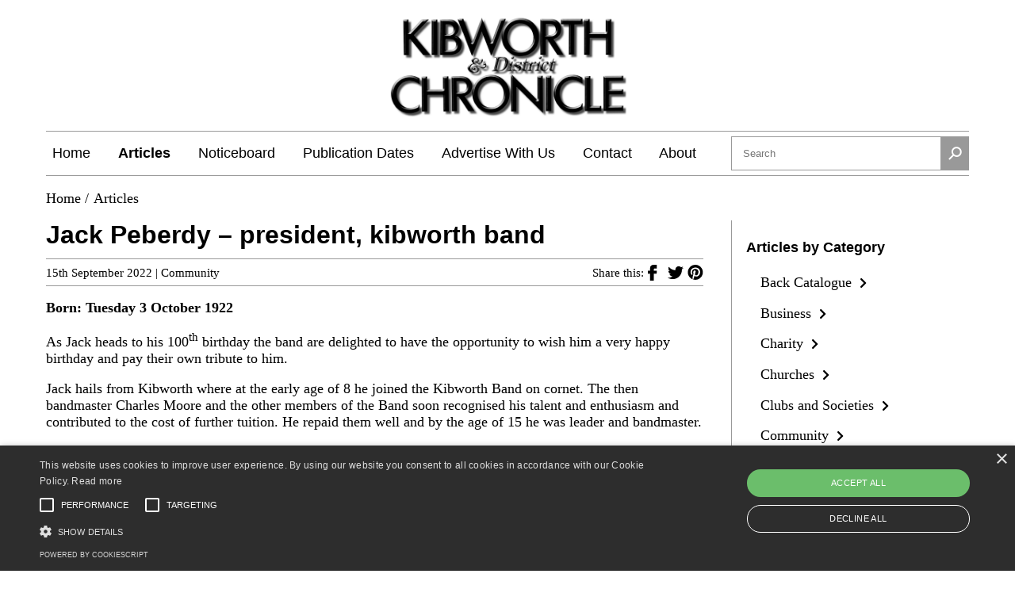

--- FILE ---
content_type: text/html; charset=UTF-8
request_url: https://www.kibworthchronicle.com/articles/2022/09/jack-peberdy-president-kibworth-band/
body_size: 10404
content:
<!DOCTYPE html>
<html lang="en">
<head>
    <meta name="viewport" content="width=device-width, initial-scale=1">
    <!-- Google tag (gtag.js) -->

    <script type="text/javascript" charset="UTF-8" src="//cdn.cookie-script.com/s/a2df72e43e7afdcd24b27da86ea3ae76.js"></script>
    <script async src="https://www.googletagmanager.com/gtag/js?id=G-2YGBNHYXM5"></script>
    <script>
        window.dataLayer = window.dataLayer || [];
        function gtag(){dataLayer.push(arguments);}
        gtag('js', new Date());

        gtag('config', 'G-2YGBNHYXM5');
    </script>

    <meta name='robots' content='index, follow, max-image-preview:large, max-snippet:-1, max-video-preview:-1' />

	<!-- This site is optimized with the Yoast SEO plugin v22.0 - https://yoast.com/wordpress/plugins/seo/ -->
	<title>Jack Peberdy - president, kibworth band - Kibworth &amp; District Chronicle</title>
	<link rel="canonical" href="https://www.kibworthchronicle.com/articles/2022/09/jack-peberdy-president-kibworth-band/" />
	<meta property="og:locale" content="en_GB" />
	<meta property="og:type" content="article" />
	<meta property="og:title" content="Jack Peberdy - president, kibworth band - Kibworth &amp; District Chronicle" />
	<meta property="og:description" content="Born: Tuesday 3 October 1922 As Jack heads to his 100th birthday the band are delighted to have the opportunity to wish him a very happy birthday and pay their own tribute to him. Jack hails from Kibworth where at the early age of 8 he joined the Kibworth Band on cornet. The then bandmaster [&hellip;]" />
	<meta property="og:url" content="https://www.kibworthchronicle.com/articles/2022/09/jack-peberdy-president-kibworth-band/" />
	<meta property="og:site_name" content="Kibworth &amp; District Chronicle" />
	<meta property="article:publisher" content="https://www.facebook.com/kibworthchronicle" />
	<meta property="article:published_time" content="2022-09-15T11:52:25+00:00" />
	<meta property="article:modified_time" content="2022-10-10T06:22:31+00:00" />
	<meta name="author" content="Antony Dobson" />
	<meta name="twitter:card" content="summary_large_image" />
	<meta name="twitter:creator" content="@KibworthChron" />
	<meta name="twitter:site" content="@KibworthChron" />
	<meta name="twitter:label1" content="Written by" />
	<meta name="twitter:data1" content="Antony Dobson" />
	<meta name="twitter:label2" content="Estimated reading time" />
	<meta name="twitter:data2" content="2 minutes" />
	<script type="application/ld+json" class="yoast-schema-graph">{"@context":"https://schema.org","@graph":[{"@type":"Article","@id":"https://www.kibworthchronicle.com/articles/2022/09/jack-peberdy-president-kibworth-band/#article","isPartOf":{"@id":"https://www.kibworthchronicle.com/articles/2022/09/jack-peberdy-president-kibworth-band/"},"author":{"name":"Antony Dobson","@id":"https://www.kibworthchronicle.com/#/schema/person/2afe74bd7ca80c02677b631be1c34e92"},"headline":"Jack Peberdy &#8211; president, kibworth band","datePublished":"2022-09-15T11:52:25+00:00","dateModified":"2022-10-10T06:22:31+00:00","mainEntityOfPage":{"@id":"https://www.kibworthchronicle.com/articles/2022/09/jack-peberdy-president-kibworth-band/"},"wordCount":429,"publisher":{"@id":"https://www.kibworthchronicle.com/#organization"},"articleSection":["Community"],"inLanguage":"en-GB"},{"@type":"WebPage","@id":"https://www.kibworthchronicle.com/articles/2022/09/jack-peberdy-president-kibworth-band/","url":"https://www.kibworthchronicle.com/articles/2022/09/jack-peberdy-president-kibworth-band/","name":"Jack Peberdy - president, kibworth band - Kibworth &amp; District Chronicle","isPartOf":{"@id":"https://www.kibworthchronicle.com/#website"},"datePublished":"2022-09-15T11:52:25+00:00","dateModified":"2022-10-10T06:22:31+00:00","breadcrumb":{"@id":"https://www.kibworthchronicle.com/articles/2022/09/jack-peberdy-president-kibworth-band/#breadcrumb"},"inLanguage":"en-GB","potentialAction":[{"@type":"ReadAction","target":["https://www.kibworthchronicle.com/articles/2022/09/jack-peberdy-president-kibworth-band/"]}]},{"@type":"BreadcrumbList","@id":"https://www.kibworthchronicle.com/articles/2022/09/jack-peberdy-president-kibworth-band/#breadcrumb","itemListElement":[{"@type":"ListItem","position":1,"name":"Home","item":"https://www.kibworthchronicle.com/"},{"@type":"ListItem","position":2,"name":"Articles","item":"https://www.kibworthchronicle.com/articles/"},{"@type":"ListItem","position":3,"name":"Jack Peberdy &#8211; president, kibworth band"}]},{"@type":"WebSite","@id":"https://www.kibworthchronicle.com/#website","url":"https://www.kibworthchronicle.com/","name":"Kibworth &amp; District Chronicle","description":"Delivered to 5000 homes around Kibworth, produced and distributed for free by volunteers","publisher":{"@id":"https://www.kibworthchronicle.com/#organization"},"potentialAction":[{"@type":"SearchAction","target":{"@type":"EntryPoint","urlTemplate":"https://www.kibworthchronicle.com/?s={search_term_string}"},"query-input":"required name=search_term_string"}],"inLanguage":"en-GB"},{"@type":"Organization","@id":"https://www.kibworthchronicle.com/#organization","name":"Kibworth Chronicle","url":"https://www.kibworthchronicle.com/","logo":{"@type":"ImageObject","inLanguage":"en-GB","@id":"https://www.kibworthchronicle.com/#/schema/logo/image/","url":"https://www.kibworthchronicle.com/wp-content/uploads/2020/05/kibworth_chronicle_mono.png","contentUrl":"https://www.kibworthchronicle.com/wp-content/uploads/2020/05/kibworth_chronicle_mono.png","width":1280,"height":553,"caption":"Kibworth Chronicle"},"image":{"@id":"https://www.kibworthchronicle.com/#/schema/logo/image/"},"sameAs":["https://www.facebook.com/kibworthchronicle","https://twitter.com/KibworthChron","https://www.linkedin.com/company/kibworth-district-chronicle"]},{"@type":"Person","@id":"https://www.kibworthchronicle.com/#/schema/person/2afe74bd7ca80c02677b631be1c34e92","name":"Antony Dobson","image":{"@type":"ImageObject","inLanguage":"en-GB","@id":"https://www.kibworthchronicle.com/#/schema/person/image/","url":"https://secure.gravatar.com/avatar/cf087be24cd1e12fad794403d2cf18e5?s=96&d=mm&r=g","contentUrl":"https://secure.gravatar.com/avatar/cf087be24cd1e12fad794403d2cf18e5?s=96&d=mm&r=g","caption":"Antony Dobson"}}]}</script>
	<!-- / Yoast SEO plugin. -->


<link rel="alternate" type="application/rss+xml" title="Kibworth &amp; District Chronicle &raquo; Jack Peberdy &#8211; president, kibworth band Comments Feed" href="https://www.kibworthchronicle.com/articles/2022/09/jack-peberdy-president-kibworth-band/feed/" />
<script type="text/javascript">
/* <![CDATA[ */
window._wpemojiSettings = {"baseUrl":"https:\/\/s.w.org\/images\/core\/emoji\/14.0.0\/72x72\/","ext":".png","svgUrl":"https:\/\/s.w.org\/images\/core\/emoji\/14.0.0\/svg\/","svgExt":".svg","source":{"concatemoji":"https:\/\/www.kibworthchronicle.com\/wp-includes\/js\/wp-emoji-release.min.js?ver=6.4.3"}};
/*! This file is auto-generated */
!function(i,n){var o,s,e;function c(e){try{var t={supportTests:e,timestamp:(new Date).valueOf()};sessionStorage.setItem(o,JSON.stringify(t))}catch(e){}}function p(e,t,n){e.clearRect(0,0,e.canvas.width,e.canvas.height),e.fillText(t,0,0);var t=new Uint32Array(e.getImageData(0,0,e.canvas.width,e.canvas.height).data),r=(e.clearRect(0,0,e.canvas.width,e.canvas.height),e.fillText(n,0,0),new Uint32Array(e.getImageData(0,0,e.canvas.width,e.canvas.height).data));return t.every(function(e,t){return e===r[t]})}function u(e,t,n){switch(t){case"flag":return n(e,"\ud83c\udff3\ufe0f\u200d\u26a7\ufe0f","\ud83c\udff3\ufe0f\u200b\u26a7\ufe0f")?!1:!n(e,"\ud83c\uddfa\ud83c\uddf3","\ud83c\uddfa\u200b\ud83c\uddf3")&&!n(e,"\ud83c\udff4\udb40\udc67\udb40\udc62\udb40\udc65\udb40\udc6e\udb40\udc67\udb40\udc7f","\ud83c\udff4\u200b\udb40\udc67\u200b\udb40\udc62\u200b\udb40\udc65\u200b\udb40\udc6e\u200b\udb40\udc67\u200b\udb40\udc7f");case"emoji":return!n(e,"\ud83e\udef1\ud83c\udffb\u200d\ud83e\udef2\ud83c\udfff","\ud83e\udef1\ud83c\udffb\u200b\ud83e\udef2\ud83c\udfff")}return!1}function f(e,t,n){var r="undefined"!=typeof WorkerGlobalScope&&self instanceof WorkerGlobalScope?new OffscreenCanvas(300,150):i.createElement("canvas"),a=r.getContext("2d",{willReadFrequently:!0}),o=(a.textBaseline="top",a.font="600 32px Arial",{});return e.forEach(function(e){o[e]=t(a,e,n)}),o}function t(e){var t=i.createElement("script");t.src=e,t.defer=!0,i.head.appendChild(t)}"undefined"!=typeof Promise&&(o="wpEmojiSettingsSupports",s=["flag","emoji"],n.supports={everything:!0,everythingExceptFlag:!0},e=new Promise(function(e){i.addEventListener("DOMContentLoaded",e,{once:!0})}),new Promise(function(t){var n=function(){try{var e=JSON.parse(sessionStorage.getItem(o));if("object"==typeof e&&"number"==typeof e.timestamp&&(new Date).valueOf()<e.timestamp+604800&&"object"==typeof e.supportTests)return e.supportTests}catch(e){}return null}();if(!n){if("undefined"!=typeof Worker&&"undefined"!=typeof OffscreenCanvas&&"undefined"!=typeof URL&&URL.createObjectURL&&"undefined"!=typeof Blob)try{var e="postMessage("+f.toString()+"("+[JSON.stringify(s),u.toString(),p.toString()].join(",")+"));",r=new Blob([e],{type:"text/javascript"}),a=new Worker(URL.createObjectURL(r),{name:"wpTestEmojiSupports"});return void(a.onmessage=function(e){c(n=e.data),a.terminate(),t(n)})}catch(e){}c(n=f(s,u,p))}t(n)}).then(function(e){for(var t in e)n.supports[t]=e[t],n.supports.everything=n.supports.everything&&n.supports[t],"flag"!==t&&(n.supports.everythingExceptFlag=n.supports.everythingExceptFlag&&n.supports[t]);n.supports.everythingExceptFlag=n.supports.everythingExceptFlag&&!n.supports.flag,n.DOMReady=!1,n.readyCallback=function(){n.DOMReady=!0}}).then(function(){return e}).then(function(){var e;n.supports.everything||(n.readyCallback(),(e=n.source||{}).concatemoji?t(e.concatemoji):e.wpemoji&&e.twemoji&&(t(e.twemoji),t(e.wpemoji)))}))}((window,document),window._wpemojiSettings);
/* ]]> */
</script>
<style id='wp-emoji-styles-inline-css' type='text/css'>

	img.wp-smiley, img.emoji {
		display: inline !important;
		border: none !important;
		box-shadow: none !important;
		height: 1em !important;
		width: 1em !important;
		margin: 0 0.07em !important;
		vertical-align: -0.1em !important;
		background: none !important;
		padding: 0 !important;
	}
</style>
<link rel='stylesheet' id='wp-block-library-css' href='https://www.kibworthchronicle.com/wp-includes/css/dist/block-library/style.min.css?ver=6.4.3' type='text/css' media='all' />
<style id='classic-theme-styles-inline-css' type='text/css'>
/*! This file is auto-generated */
.wp-block-button__link{color:#fff;background-color:#32373c;border-radius:9999px;box-shadow:none;text-decoration:none;padding:calc(.667em + 2px) calc(1.333em + 2px);font-size:1.125em}.wp-block-file__button{background:#32373c;color:#fff;text-decoration:none}
</style>
<style id='global-styles-inline-css' type='text/css'>
body{--wp--preset--color--black: #000000;--wp--preset--color--cyan-bluish-gray: #abb8c3;--wp--preset--color--white: #ffffff;--wp--preset--color--pale-pink: #f78da7;--wp--preset--color--vivid-red: #cf2e2e;--wp--preset--color--luminous-vivid-orange: #ff6900;--wp--preset--color--luminous-vivid-amber: #fcb900;--wp--preset--color--light-green-cyan: #7bdcb5;--wp--preset--color--vivid-green-cyan: #00d084;--wp--preset--color--pale-cyan-blue: #8ed1fc;--wp--preset--color--vivid-cyan-blue: #0693e3;--wp--preset--color--vivid-purple: #9b51e0;--wp--preset--gradient--vivid-cyan-blue-to-vivid-purple: linear-gradient(135deg,rgba(6,147,227,1) 0%,rgb(155,81,224) 100%);--wp--preset--gradient--light-green-cyan-to-vivid-green-cyan: linear-gradient(135deg,rgb(122,220,180) 0%,rgb(0,208,130) 100%);--wp--preset--gradient--luminous-vivid-amber-to-luminous-vivid-orange: linear-gradient(135deg,rgba(252,185,0,1) 0%,rgba(255,105,0,1) 100%);--wp--preset--gradient--luminous-vivid-orange-to-vivid-red: linear-gradient(135deg,rgba(255,105,0,1) 0%,rgb(207,46,46) 100%);--wp--preset--gradient--very-light-gray-to-cyan-bluish-gray: linear-gradient(135deg,rgb(238,238,238) 0%,rgb(169,184,195) 100%);--wp--preset--gradient--cool-to-warm-spectrum: linear-gradient(135deg,rgb(74,234,220) 0%,rgb(151,120,209) 20%,rgb(207,42,186) 40%,rgb(238,44,130) 60%,rgb(251,105,98) 80%,rgb(254,248,76) 100%);--wp--preset--gradient--blush-light-purple: linear-gradient(135deg,rgb(255,206,236) 0%,rgb(152,150,240) 100%);--wp--preset--gradient--blush-bordeaux: linear-gradient(135deg,rgb(254,205,165) 0%,rgb(254,45,45) 50%,rgb(107,0,62) 100%);--wp--preset--gradient--luminous-dusk: linear-gradient(135deg,rgb(255,203,112) 0%,rgb(199,81,192) 50%,rgb(65,88,208) 100%);--wp--preset--gradient--pale-ocean: linear-gradient(135deg,rgb(255,245,203) 0%,rgb(182,227,212) 50%,rgb(51,167,181) 100%);--wp--preset--gradient--electric-grass: linear-gradient(135deg,rgb(202,248,128) 0%,rgb(113,206,126) 100%);--wp--preset--gradient--midnight: linear-gradient(135deg,rgb(2,3,129) 0%,rgb(40,116,252) 100%);--wp--preset--font-size--small: 13px;--wp--preset--font-size--medium: 20px;--wp--preset--font-size--large: 36px;--wp--preset--font-size--x-large: 42px;--wp--preset--spacing--20: 0.44rem;--wp--preset--spacing--30: 0.67rem;--wp--preset--spacing--40: 1rem;--wp--preset--spacing--50: 1.5rem;--wp--preset--spacing--60: 2.25rem;--wp--preset--spacing--70: 3.38rem;--wp--preset--spacing--80: 5.06rem;--wp--preset--shadow--natural: 6px 6px 9px rgba(0, 0, 0, 0.2);--wp--preset--shadow--deep: 12px 12px 50px rgba(0, 0, 0, 0.4);--wp--preset--shadow--sharp: 6px 6px 0px rgba(0, 0, 0, 0.2);--wp--preset--shadow--outlined: 6px 6px 0px -3px rgba(255, 255, 255, 1), 6px 6px rgba(0, 0, 0, 1);--wp--preset--shadow--crisp: 6px 6px 0px rgba(0, 0, 0, 1);}:where(.is-layout-flex){gap: 0.5em;}:where(.is-layout-grid){gap: 0.5em;}body .is-layout-flow > .alignleft{float: left;margin-inline-start: 0;margin-inline-end: 2em;}body .is-layout-flow > .alignright{float: right;margin-inline-start: 2em;margin-inline-end: 0;}body .is-layout-flow > .aligncenter{margin-left: auto !important;margin-right: auto !important;}body .is-layout-constrained > .alignleft{float: left;margin-inline-start: 0;margin-inline-end: 2em;}body .is-layout-constrained > .alignright{float: right;margin-inline-start: 2em;margin-inline-end: 0;}body .is-layout-constrained > .aligncenter{margin-left: auto !important;margin-right: auto !important;}body .is-layout-constrained > :where(:not(.alignleft):not(.alignright):not(.alignfull)){max-width: var(--wp--style--global--content-size);margin-left: auto !important;margin-right: auto !important;}body .is-layout-constrained > .alignwide{max-width: var(--wp--style--global--wide-size);}body .is-layout-flex{display: flex;}body .is-layout-flex{flex-wrap: wrap;align-items: center;}body .is-layout-flex > *{margin: 0;}body .is-layout-grid{display: grid;}body .is-layout-grid > *{margin: 0;}:where(.wp-block-columns.is-layout-flex){gap: 2em;}:where(.wp-block-columns.is-layout-grid){gap: 2em;}:where(.wp-block-post-template.is-layout-flex){gap: 1.25em;}:where(.wp-block-post-template.is-layout-grid){gap: 1.25em;}.has-black-color{color: var(--wp--preset--color--black) !important;}.has-cyan-bluish-gray-color{color: var(--wp--preset--color--cyan-bluish-gray) !important;}.has-white-color{color: var(--wp--preset--color--white) !important;}.has-pale-pink-color{color: var(--wp--preset--color--pale-pink) !important;}.has-vivid-red-color{color: var(--wp--preset--color--vivid-red) !important;}.has-luminous-vivid-orange-color{color: var(--wp--preset--color--luminous-vivid-orange) !important;}.has-luminous-vivid-amber-color{color: var(--wp--preset--color--luminous-vivid-amber) !important;}.has-light-green-cyan-color{color: var(--wp--preset--color--light-green-cyan) !important;}.has-vivid-green-cyan-color{color: var(--wp--preset--color--vivid-green-cyan) !important;}.has-pale-cyan-blue-color{color: var(--wp--preset--color--pale-cyan-blue) !important;}.has-vivid-cyan-blue-color{color: var(--wp--preset--color--vivid-cyan-blue) !important;}.has-vivid-purple-color{color: var(--wp--preset--color--vivid-purple) !important;}.has-black-background-color{background-color: var(--wp--preset--color--black) !important;}.has-cyan-bluish-gray-background-color{background-color: var(--wp--preset--color--cyan-bluish-gray) !important;}.has-white-background-color{background-color: var(--wp--preset--color--white) !important;}.has-pale-pink-background-color{background-color: var(--wp--preset--color--pale-pink) !important;}.has-vivid-red-background-color{background-color: var(--wp--preset--color--vivid-red) !important;}.has-luminous-vivid-orange-background-color{background-color: var(--wp--preset--color--luminous-vivid-orange) !important;}.has-luminous-vivid-amber-background-color{background-color: var(--wp--preset--color--luminous-vivid-amber) !important;}.has-light-green-cyan-background-color{background-color: var(--wp--preset--color--light-green-cyan) !important;}.has-vivid-green-cyan-background-color{background-color: var(--wp--preset--color--vivid-green-cyan) !important;}.has-pale-cyan-blue-background-color{background-color: var(--wp--preset--color--pale-cyan-blue) !important;}.has-vivid-cyan-blue-background-color{background-color: var(--wp--preset--color--vivid-cyan-blue) !important;}.has-vivid-purple-background-color{background-color: var(--wp--preset--color--vivid-purple) !important;}.has-black-border-color{border-color: var(--wp--preset--color--black) !important;}.has-cyan-bluish-gray-border-color{border-color: var(--wp--preset--color--cyan-bluish-gray) !important;}.has-white-border-color{border-color: var(--wp--preset--color--white) !important;}.has-pale-pink-border-color{border-color: var(--wp--preset--color--pale-pink) !important;}.has-vivid-red-border-color{border-color: var(--wp--preset--color--vivid-red) !important;}.has-luminous-vivid-orange-border-color{border-color: var(--wp--preset--color--luminous-vivid-orange) !important;}.has-luminous-vivid-amber-border-color{border-color: var(--wp--preset--color--luminous-vivid-amber) !important;}.has-light-green-cyan-border-color{border-color: var(--wp--preset--color--light-green-cyan) !important;}.has-vivid-green-cyan-border-color{border-color: var(--wp--preset--color--vivid-green-cyan) !important;}.has-pale-cyan-blue-border-color{border-color: var(--wp--preset--color--pale-cyan-blue) !important;}.has-vivid-cyan-blue-border-color{border-color: var(--wp--preset--color--vivid-cyan-blue) !important;}.has-vivid-purple-border-color{border-color: var(--wp--preset--color--vivid-purple) !important;}.has-vivid-cyan-blue-to-vivid-purple-gradient-background{background: var(--wp--preset--gradient--vivid-cyan-blue-to-vivid-purple) !important;}.has-light-green-cyan-to-vivid-green-cyan-gradient-background{background: var(--wp--preset--gradient--light-green-cyan-to-vivid-green-cyan) !important;}.has-luminous-vivid-amber-to-luminous-vivid-orange-gradient-background{background: var(--wp--preset--gradient--luminous-vivid-amber-to-luminous-vivid-orange) !important;}.has-luminous-vivid-orange-to-vivid-red-gradient-background{background: var(--wp--preset--gradient--luminous-vivid-orange-to-vivid-red) !important;}.has-very-light-gray-to-cyan-bluish-gray-gradient-background{background: var(--wp--preset--gradient--very-light-gray-to-cyan-bluish-gray) !important;}.has-cool-to-warm-spectrum-gradient-background{background: var(--wp--preset--gradient--cool-to-warm-spectrum) !important;}.has-blush-light-purple-gradient-background{background: var(--wp--preset--gradient--blush-light-purple) !important;}.has-blush-bordeaux-gradient-background{background: var(--wp--preset--gradient--blush-bordeaux) !important;}.has-luminous-dusk-gradient-background{background: var(--wp--preset--gradient--luminous-dusk) !important;}.has-pale-ocean-gradient-background{background: var(--wp--preset--gradient--pale-ocean) !important;}.has-electric-grass-gradient-background{background: var(--wp--preset--gradient--electric-grass) !important;}.has-midnight-gradient-background{background: var(--wp--preset--gradient--midnight) !important;}.has-small-font-size{font-size: var(--wp--preset--font-size--small) !important;}.has-medium-font-size{font-size: var(--wp--preset--font-size--medium) !important;}.has-large-font-size{font-size: var(--wp--preset--font-size--large) !important;}.has-x-large-font-size{font-size: var(--wp--preset--font-size--x-large) !important;}
.wp-block-navigation a:where(:not(.wp-element-button)){color: inherit;}
:where(.wp-block-post-template.is-layout-flex){gap: 1.25em;}:where(.wp-block-post-template.is-layout-grid){gap: 1.25em;}
:where(.wp-block-columns.is-layout-flex){gap: 2em;}:where(.wp-block-columns.is-layout-grid){gap: 2em;}
.wp-block-pullquote{font-size: 1.5em;line-height: 1.6;}
</style>
<link rel='stylesheet' id='kca-styles-css' href='https://www.kibworthchronicle.com/wp-content/plugins/kibworth-chronicle-adverts//resources/assets/dist/css/style.css?ver=6.4.3' type='text/css' media='all' />
<link rel='stylesheet' id='style-css' href='https://www.kibworthchronicle.com/wp-content/themes/kibworth-chronicle/assets/dist/css/style.css?ver=1' type='text/css' media='all' />
<link rel="https://api.w.org/" href="https://www.kibworthchronicle.com/wp-json/" /><link rel="alternate" type="application/json" href="https://www.kibworthchronicle.com/wp-json/wp/v2/posts/12091" /><link rel="EditURI" type="application/rsd+xml" title="RSD" href="https://www.kibworthchronicle.com/xmlrpc.php?rsd" />
<meta name="generator" content="WordPress 6.4.3" />
<link rel='shortlink' href='https://www.kibworthchronicle.com/?p=12091' />
<link rel="alternate" type="application/json+oembed" href="https://www.kibworthchronicle.com/wp-json/oembed/1.0/embed?url=https%3A%2F%2Fwww.kibworthchronicle.com%2Farticles%2F2022%2F09%2Fjack-peberdy-president-kibworth-band%2F" />
<link rel="alternate" type="text/xml+oembed" href="https://www.kibworthchronicle.com/wp-json/oembed/1.0/embed?url=https%3A%2F%2Fwww.kibworthchronicle.com%2Farticles%2F2022%2F09%2Fjack-peberdy-president-kibworth-band%2F&#038;format=xml" />
<noscript><style>.lazyload[data-src]{display:none !important;}</style></noscript><style>.lazyload{background-image:none !important;}.lazyload:before{background-image:none !important;}</style></head>

<body class="post-template-default single single-post postid-12091 single-format-standard">

<div class="container grid-container single">
    <header role="banner">
        <a href="https://www.kibworthchronicle.com">
            <img src="[data-uri]"
                 alt="Kibworth &amp; District Chronicle logo" data-src="https://www.kibworthchronicle.com/wp-content/themes/kibworth-chronicle/assets/dist/images/kibworth_chronicle_mono.png" decoding="async" class="lazyload" data-eio-rwidth="1280" data-eio-rheight="553"><noscript><img src="https://www.kibworthchronicle.com/wp-content/themes/kibworth-chronicle/assets/dist/images/kibworth_chronicle_mono.png"
                 alt="Kibworth &amp; District Chronicle logo" data-eio="l"></noscript>
        </a>
    </header>

    <section class="mobile-navigation">
        <button id="menu-toggle"
                aria-label="Open/Close navigation menu"
                data-target="#main-menu"
                data-toggle="collapse">
            <span aria-hidden="true">&#9776;</span>
        </button>
    </section>

    <section class="site-navigation" role="navigation">
        <nav class="navigation"><ul id="main-menu" class="collapse"><li id="menu-item-56" class="menu-item menu-item-type-post_type menu-item-object-page menu-item-home menu-item-56"><a href="https://www.kibworthchronicle.com/">Home</a></li>
<li id="menu-item-55" class="menu-item menu-item-type-post_type menu-item-object-page current_page_parent menu-item-55"><a href="https://www.kibworthchronicle.com/articles/">Articles</a></li>
<li id="menu-item-20869" class="menu-item menu-item-type-post_type menu-item-object-page menu-item-20869"><a href="https://www.kibworthchronicle.com/noticeboard/">Noticeboard</a></li>
<li id="menu-item-196" class="menu-item menu-item-type-post_type menu-item-object-page menu-item-196"><a href="https://www.kibworthchronicle.com/publication-dates/">Publication Dates</a></li>
<li id="menu-item-198" class="menu-item menu-item-type-post_type menu-item-object-page menu-item-198"><a href="https://www.kibworthchronicle.com/advertise-with-us/">Advertise With Us</a></li>
<li id="menu-item-223" class="menu-item menu-item-type-post_type menu-item-object-page menu-item-223"><a href="https://www.kibworthchronicle.com/contact/">Contact</a></li>
<li id="menu-item-224" class="menu-item menu-item-type-post_type menu-item-object-page menu-item-224"><a href="https://www.kibworthchronicle.com/about/">About</a></li>
</ul></nav>
        <form class="search" role="search" action="https://www.kibworthchronicle.com/">
            <input type="search" id="search-input" name="s" spellcheck="false" aria-label="Search this site"
                   placeholder="Search" required>

            <button type="submit" aria-label="Submit"><span class="search-icon" aria-hidden="true">&#9906;</span>
            </button>
        </form>
    </section>

<div class="breadcrumbs">
    <a href="/">Home</a><span class="separator">/</span><a href="https://www.kibworthchronicle.com/articles/">Articles</a></div>

<main role="main">
    <article>
        <h1>Jack Peberdy &#8211; president, kibworth band</h1>

        <div class="article-actions">
            <small class="article-meta">
                15th September 2022 | <a href="https://www.kibworthchronicle.com/articles/category/community/" rel="category tag">Community</a>            </small>

            <div class="share-article-group">
    <small>Share this:</small>

    <a target="_blank" class="share-link" rel="noreferrer" title="Share to Facebook"
       href="https://www.facebook.com/sharer/sharer.php?u=https://www.kibworthchronicle.com/articles/2022/09/jack-peberdy-president-kibworth-band/">
        <img src="[data-uri]" alt="" class="icon inline lazyload" data-src="https://www.kibworthchronicle.com/wp-content/themes/kibworth-chronicle/assets/dist/images/facebook.svg" decoding="async"><noscript><img src="https://www.kibworthchronicle.com/wp-content/themes/kibworth-chronicle/assets/dist/images/facebook.svg" alt="" class="icon inline" data-eio="l"></noscript>
    </a>

    <a target="_blank" class="share-link" rel="noreferrer" title="Share to Twitter"
        href="https://twitter.com/intent/tweet?url=https://www.kibworthchronicle.com/articles/2022/09/jack-peberdy-president-kibworth-band/">
        <img src="[data-uri]" alt="" class="icon inline lazyload" data-src="https://www.kibworthchronicle.com/wp-content/themes/kibworth-chronicle/assets/dist/images/twitter.svg" decoding="async"><noscript><img src="https://www.kibworthchronicle.com/wp-content/themes/kibworth-chronicle/assets/dist/images/twitter.svg" alt="" class="icon inline" data-eio="l"></noscript>
    </a>

    <a target="_blank" class="share-link" rel="noreferrer" title="Share to Pinterest"
       href="http://pinterest.com/pin/create/link/?url=https://www.kibworthchronicle.com/articles/2022/09/jack-peberdy-president-kibworth-band/">
        <img src="[data-uri]" alt="" class="icon inline lazyload" data-src="https://www.kibworthchronicle.com/wp-content/themes/kibworth-chronicle/assets/dist/images/pinterest.svg" decoding="async"><noscript><img src="https://www.kibworthchronicle.com/wp-content/themes/kibworth-chronicle/assets/dist/images/pinterest.svg" alt="" class="icon inline" data-eio="l"></noscript>
    </a>
</div>        </div>

        
        
<p><strong>Born</strong><strong>:</strong><strong> </strong><strong>Tuesday 3 October</strong><strong> 1922</strong></p>



<p>As Jack heads to his 100<sup>th</sup> birthday the band are delighted to have the opportunity to wish him a very happy birthday and pay their own tribute to him.</p>



<p>Jack hails from Kibworth where at the early age of 8 he joined the Kibworth Band on cornet. The then bandmaster Charles Moore and the other members of the Band soon recognised his talent and enthusiasm and contributed to the cost of further tuition. He repaid them well and by the age of 15 he was leader and bandmaster.</p>



<p>Jack has never forgotten his roots nor the opportunity given to him by Kibworth. He has served for many years as President. Jack also has close links with some of the other local bands. He has been particularly keen on promoting and encouraging youth players.</p>



<h2 class="wp-block-heading">After military service he married Betty Smith</h2>



<p>After military service he married Betty Smith, an internationally renowned saxophonist. Jack then moved to London for a lifelong career as a professional musician. He was a conductor, writer and arranger and a player – adding the double bass as his main instrument. Jack worked with many orchestras and together with Betty formed a very successful quintet performing on cruise ships and venues in America and across the world. He also acted as Musical Director for Tony Hancock and Jimmy Edwards. Indeed it was Jimmy who was an accomplished tuba player that Jack persuaded to be the guest artiste at a Kibworth Band concert in the early 1980s which some of the <em>Chronicle</em> readers might remember.</p>



<h2 class="wp-block-heading">Accent Music Production</h2>



<p>Jack had his own recording and music publishing company, Accent Music Production. He supplied bands and artists for shipping companies all over the world. Within the Brass Banding world, however, he will be best known for his arrangements. We would hazard a guess that most bands and bandsmen in the country will have played at least one Jack Peberdy arrangement.</p>



<p>In their centenary year Kibworth Band produced a CD featuring 14 of these. There are lots more in our library including some handwritten pieces produced for the band to play at an Elvis Presley convention at the DeMonfort Hall, Leicester some 30 odd years ago! Jack also wrote a march for us to commemorate the opening of the new band room. This was appropriately known as 20 Halford Road.</p>



<p>There are lots more we could write about both Jack and Betty. We hope that this short article has illustrated our admiration of them both. We thank them both for their contribution to the Kibworth Band.</p>



<p><strong>Isobel Bingham</strong></p>

        <div class="adjacent-post-nav">
            <a href="https://www.kibworthchronicle.com/articles/2022/09/duggies-ramblings-dracula/" class="next">
            <img src="[data-uri]" alt="" class="icon inline lazyload" data-src="https://www.kibworthchronicle.com/wp-content/themes/kibworth-chronicle/assets/dist/images/arrow-left.svg" decoding="async"><noscript><img src="https://www.kibworthchronicle.com/wp-content/themes/kibworth-chronicle/assets/dist/images/arrow-left.svg" alt="" class="icon inline" data-eio="l"></noscript>
    
    Duggies Ramblings &#8211; Dracula!
    </a><a href="https://www.kibworthchronicle.com/articles/2022/09/2019-irresistible-carmenere-coop-7/" class="previous">
    
    2019 Irresistible Carménère Wine review (Coop £7)
            <img src="[data-uri]" alt="" class="icon inline lazyload" data-src="https://www.kibworthchronicle.com/wp-content/themes/kibworth-chronicle/assets/dist/images/arrow-right.svg" decoding="async"><noscript><img src="https://www.kibworthchronicle.com/wp-content/themes/kibworth-chronicle/assets/dist/images/arrow-right.svg" alt="" class="icon inline" data-eio="l"></noscript>
    </a>        </div>

        <div class="kca-wrapper" data-contains="1"><a href="https://afarley.co.uk/" target="_blank" rel="noreferrer"
   class="kca-linked" data-id="21673" data-width="2">
    <img src="[data-uri]" alt="" class="kca-image lazyload" data-src="https://www.kibworthchronicle.com/wp-content/uploads/2024/10/A_Farley_Dec24-768x300.jpg" decoding="async" data-eio-rwidth="768" data-eio-rheight="300"><noscript><img src="https://www.kibworthchronicle.com/wp-content/uploads/2024/10/A_Farley_Dec24-768x300.jpg" alt="" class="kca-image" data-eio="l"></noscript>
</a></div>    </article>
</main>

<aside>
    <h4>Articles by Category</h4>

<ul>
            <li class="">
            <a href="https://www.kibworthchronicle.com/articles/category/back-catalogue/">
                Back Catalogue                <img src="[data-uri]" alt="" class="icon inline lazyload" data-src="https://www.kibworthchronicle.com/wp-content/themes/kibworth-chronicle/assets/dist/images/arrow-right.svg" decoding="async"><noscript><img src="https://www.kibworthchronicle.com/wp-content/themes/kibworth-chronicle/assets/dist/images/arrow-right.svg" alt="" class="icon inline" data-eio="l"></noscript>
            </a>
        </li>
            <li class="">
            <a href="https://www.kibworthchronicle.com/articles/category/business/">
                Business                <img src="[data-uri]" alt="" class="icon inline lazyload" data-src="https://www.kibworthchronicle.com/wp-content/themes/kibworth-chronicle/assets/dist/images/arrow-right.svg" decoding="async"><noscript><img src="https://www.kibworthchronicle.com/wp-content/themes/kibworth-chronicle/assets/dist/images/arrow-right.svg" alt="" class="icon inline" data-eio="l"></noscript>
            </a>
        </li>
            <li class="">
            <a href="https://www.kibworthchronicle.com/articles/category/charity/">
                Charity                <img src="[data-uri]" alt="" class="icon inline lazyload" data-src="https://www.kibworthchronicle.com/wp-content/themes/kibworth-chronicle/assets/dist/images/arrow-right.svg" decoding="async"><noscript><img src="https://www.kibworthchronicle.com/wp-content/themes/kibworth-chronicle/assets/dist/images/arrow-right.svg" alt="" class="icon inline" data-eio="l"></noscript>
            </a>
        </li>
            <li class="">
            <a href="https://www.kibworthchronicle.com/articles/category/churches/">
                Churches                <img src="[data-uri]" alt="" class="icon inline lazyload" data-src="https://www.kibworthchronicle.com/wp-content/themes/kibworth-chronicle/assets/dist/images/arrow-right.svg" decoding="async"><noscript><img src="https://www.kibworthchronicle.com/wp-content/themes/kibworth-chronicle/assets/dist/images/arrow-right.svg" alt="" class="icon inline" data-eio="l"></noscript>
            </a>
        </li>
            <li class="">
            <a href="https://www.kibworthchronicle.com/articles/category/clubs-and-societies/">
                Clubs and Societies                <img src="[data-uri]" alt="" class="icon inline lazyload" data-src="https://www.kibworthchronicle.com/wp-content/themes/kibworth-chronicle/assets/dist/images/arrow-right.svg" decoding="async"><noscript><img src="https://www.kibworthchronicle.com/wp-content/themes/kibworth-chronicle/assets/dist/images/arrow-right.svg" alt="" class="icon inline" data-eio="l"></noscript>
            </a>
        </li>
            <li class="">
            <a href="https://www.kibworthchronicle.com/articles/category/community/">
                Community                <img src="[data-uri]" alt="" class="icon inline lazyload" data-src="https://www.kibworthchronicle.com/wp-content/themes/kibworth-chronicle/assets/dist/images/arrow-right.svg" decoding="async"><noscript><img src="https://www.kibworthchronicle.com/wp-content/themes/kibworth-chronicle/assets/dist/images/arrow-right.svg" alt="" class="icon inline" data-eio="l"></noscript>
            </a>
        </li>
            <li class="">
            <a href="https://www.kibworthchronicle.com/articles/category/councils/">
                Councils                <img src="[data-uri]" alt="" class="icon inline lazyload" data-src="https://www.kibworthchronicle.com/wp-content/themes/kibworth-chronicle/assets/dist/images/arrow-right.svg" decoding="async"><noscript><img src="https://www.kibworthchronicle.com/wp-content/themes/kibworth-chronicle/assets/dist/images/arrow-right.svg" alt="" class="icon inline" data-eio="l"></noscript>
            </a>
        </li>
            <li class="">
            <a href="https://www.kibworthchronicle.com/articles/category/editorial/">
                Editorial                <img src="[data-uri]" alt="" class="icon inline lazyload" data-src="https://www.kibworthchronicle.com/wp-content/themes/kibworth-chronicle/assets/dist/images/arrow-right.svg" decoding="async"><noscript><img src="https://www.kibworthchronicle.com/wp-content/themes/kibworth-chronicle/assets/dist/images/arrow-right.svg" alt="" class="icon inline" data-eio="l"></noscript>
            </a>
        </li>
            <li class="">
            <a href="https://www.kibworthchronicle.com/articles/category/food-and-drink/">
                Food and Drink                <img src="[data-uri]" alt="" class="icon inline lazyload" data-src="https://www.kibworthchronicle.com/wp-content/themes/kibworth-chronicle/assets/dist/images/arrow-right.svg" decoding="async"><noscript><img src="https://www.kibworthchronicle.com/wp-content/themes/kibworth-chronicle/assets/dist/images/arrow-right.svg" alt="" class="icon inline" data-eio="l"></noscript>
            </a>
        </li>
            <li class="">
            <a href="https://www.kibworthchronicle.com/articles/category/health/">
                Health                <img src="[data-uri]" alt="" class="icon inline lazyload" data-src="https://www.kibworthchronicle.com/wp-content/themes/kibworth-chronicle/assets/dist/images/arrow-right.svg" decoding="async"><noscript><img src="https://www.kibworthchronicle.com/wp-content/themes/kibworth-chronicle/assets/dist/images/arrow-right.svg" alt="" class="icon inline" data-eio="l"></noscript>
            </a>
        </li>
            <li class="">
            <a href="https://www.kibworthchronicle.com/articles/category/letters/">
                Letters                <img src="[data-uri]" alt="" class="icon inline lazyload" data-src="https://www.kibworthchronicle.com/wp-content/themes/kibworth-chronicle/assets/dist/images/arrow-right.svg" decoding="async"><noscript><img src="https://www.kibworthchronicle.com/wp-content/themes/kibworth-chronicle/assets/dist/images/arrow-right.svg" alt="" class="icon inline" data-eio="l"></noscript>
            </a>
        </li>
            <li class="">
            <a href="https://www.kibworthchronicle.com/articles/category/local-history/">
                Local History                <img src="[data-uri]" alt="" class="icon inline lazyload" data-src="https://www.kibworthchronicle.com/wp-content/themes/kibworth-chronicle/assets/dist/images/arrow-right.svg" decoding="async"><noscript><img src="https://www.kibworthchronicle.com/wp-content/themes/kibworth-chronicle/assets/dist/images/arrow-right.svg" alt="" class="icon inline" data-eio="l"></noscript>
            </a>
        </li>
            <li class="">
            <a href="https://www.kibworthchronicle.com/articles/category/news/">
                News                <img src="[data-uri]" alt="" class="icon inline lazyload" data-src="https://www.kibworthchronicle.com/wp-content/themes/kibworth-chronicle/assets/dist/images/arrow-right.svg" decoding="async"><noscript><img src="https://www.kibworthchronicle.com/wp-content/themes/kibworth-chronicle/assets/dist/images/arrow-right.svg" alt="" class="icon inline" data-eio="l"></noscript>
            </a>
        </li>
            <li class="">
            <a href="https://www.kibworthchronicle.com/articles/category/obituaries/">
                Obituaries                <img src="[data-uri]" alt="" class="icon inline lazyload" data-src="https://www.kibworthchronicle.com/wp-content/themes/kibworth-chronicle/assets/dist/images/arrow-right.svg" decoding="async"><noscript><img src="https://www.kibworthchronicle.com/wp-content/themes/kibworth-chronicle/assets/dist/images/arrow-right.svg" alt="" class="icon inline" data-eio="l"></noscript>
            </a>
        </li>
            <li class="">
            <a href="https://www.kibworthchronicle.com/articles/category/people/">
                People                <img src="[data-uri]" alt="" class="icon inline lazyload" data-src="https://www.kibworthchronicle.com/wp-content/themes/kibworth-chronicle/assets/dist/images/arrow-right.svg" decoding="async"><noscript><img src="https://www.kibworthchronicle.com/wp-content/themes/kibworth-chronicle/assets/dist/images/arrow-right.svg" alt="" class="icon inline" data-eio="l"></noscript>
            </a>
        </li>
            <li class="">
            <a href="https://www.kibworthchronicle.com/articles/category/schools/">
                Schools                <img src="[data-uri]" alt="" class="icon inline lazyload" data-src="https://www.kibworthchronicle.com/wp-content/themes/kibworth-chronicle/assets/dist/images/arrow-right.svg" decoding="async"><noscript><img src="https://www.kibworthchronicle.com/wp-content/themes/kibworth-chronicle/assets/dist/images/arrow-right.svg" alt="" class="icon inline" data-eio="l"></noscript>
            </a>
        </li>
            <li class="">
            <a href="https://www.kibworthchronicle.com/articles/category/sport/">
                Sport                <img src="[data-uri]" alt="" class="icon inline lazyload" data-src="https://www.kibworthchronicle.com/wp-content/themes/kibworth-chronicle/assets/dist/images/arrow-right.svg" decoding="async"><noscript><img src="https://www.kibworthchronicle.com/wp-content/themes/kibworth-chronicle/assets/dist/images/arrow-right.svg" alt="" class="icon inline" data-eio="l"></noscript>
            </a>
        </li>
            <li class="">
            <a href="https://www.kibworthchronicle.com/articles/category/uncategorised/">
                Uncategorised                <img src="[data-uri]" alt="" class="icon inline lazyload" data-src="https://www.kibworthchronicle.com/wp-content/themes/kibworth-chronicle/assets/dist/images/arrow-right.svg" decoding="async"><noscript><img src="https://www.kibworthchronicle.com/wp-content/themes/kibworth-chronicle/assets/dist/images/arrow-right.svg" alt="" class="icon inline" data-eio="l"></noscript>
            </a>
        </li>
            <li class="">
            <a href="https://www.kibworthchronicle.com/articles/category/whats-on/">
                What's On                <img src="[data-uri]" alt="" class="icon inline lazyload" data-src="https://www.kibworthchronicle.com/wp-content/themes/kibworth-chronicle/assets/dist/images/arrow-right.svg" decoding="async"><noscript><img src="https://www.kibworthchronicle.com/wp-content/themes/kibworth-chronicle/assets/dist/images/arrow-right.svg" alt="" class="icon inline" data-eio="l"></noscript>
            </a>
        </li>
    </ul>
<div class="kca-wrapper" data-contains="1"><a href="https://annapaindietitian.co.uk/" target="_blank" rel="noreferrer"
   class="kca-linked" data-id="26062" data-width="1">
    <img src="[data-uri]" alt="" class="kca-image lazyload" data-src="https://www.kibworthchronicle.com/wp-content/uploads/2026/01/Anna-Pain_Jan26-768x1198.jpg" decoding="async" data-eio-rwidth="768" data-eio-rheight="1198"><noscript><img src="https://www.kibworthchronicle.com/wp-content/uploads/2026/01/Anna-Pain_Jan26-768x1198.jpg" alt="" class="kca-image" data-eio="l"></noscript>
</a></div></aside>
<footer role="contentinfo">
    <p>Supporting local clubs, societies, businesses and facilities. Produced and distributed free of charge by volunteers.</p>

    <div class="footer-navigation">
        <nav class="navigation"><ul id="footer-menu" class="menu"><li id="menu-item-232" class="menu-item menu-item-type-post_type menu-item-object-page menu-item-privacy-policy menu-item-232"><a rel="privacy-policy" href="https://www.kibworthchronicle.com/privacy-policy/">Website Privacy Policy</a></li>
<li id="menu-item-554" class="menu-item menu-item-type-custom menu-item-object-custom menu-item-554"><a href="https://www.kibworthchronicle.com/wp-content/uploads/2020/04/data_privacy_policy.pdf">Data Privacy Policy</a></li>
<li id="menu-item-552" class="menu-item menu-item-type-custom menu-item-object-custom menu-item-552"><a href="https://www.kibworthchronicle.com/wp-content/uploads/2020/04/kibworth_chronicle_consent_form.pdf">Consent Form</a></li>
</ul></nav>
        <ul class="social-links" role="list">
    <li role="listitem">
        <a href="https://www.facebook.com/kibworthchronicle" target="_blank" title="Like us on Facebook" rel="noreferrer">
            <img src="[data-uri]" alt="" class="icon lazyload" data-src="https://www.kibworthchronicle.com/wp-content/themes/kibworth-chronicle/assets/dist/images/facebook.svg" decoding="async"><noscript><img src="https://www.kibworthchronicle.com/wp-content/themes/kibworth-chronicle/assets/dist/images/facebook.svg" alt="" class="icon" data-eio="l"></noscript>
        </a>
    </li>

    <li role="listitem">
        <a href="https://www.instagram.com/kibworthchronicle/" target="_blank" title="Follow us on Instagram" rel="noreferrer">
            <img src="[data-uri]" alt="" class="icon lazyload" data-src="https://www.kibworthchronicle.com/wp-content/themes/kibworth-chronicle/assets/dist/images/instagram.svg" decoding="async"><noscript><img src="https://www.kibworthchronicle.com/wp-content/themes/kibworth-chronicle/assets/dist/images/instagram.svg" alt="" class="icon" data-eio="l"></noscript>
        </a>
    </li>

    <li role="listitem">
        <a href="https://www.linkedin.com/company/kibworth-district-chronicle" target="_blank" title="Connect with us on LinkedIn" rel="noreferrer">
            <img src="[data-uri]" alt="" class="icon lazyload" data-src="https://www.kibworthchronicle.com/wp-content/themes/kibworth-chronicle/assets/dist/images/linkedin.svg" decoding="async"><noscript><img src="https://www.kibworthchronicle.com/wp-content/themes/kibworth-chronicle/assets/dist/images/linkedin.svg" alt="" class="icon" data-eio="l"></noscript>
        </a>
    </li>
</ul>    </div>

    <p>International Standard Serial Number 1477 9188.</p>
    <p>&copy; 2026 Kibworth & District Chronicle.</p>
</footer>

</div>

<div class="hidden">
    </div>
<script type="text/javascript" id="eio-lazy-load-js-before">
/* <![CDATA[ */
var eio_lazy_vars = {"exactdn_domain":"","skip_autoscale":0,"threshold":0};
/* ]]> */
</script>
<script type="text/javascript" src="https://www.kibworthchronicle.com/wp-content/plugins/ewww-image-optimizer/includes/lazysizes.min.js?ver=723" id="eio-lazy-load-js"></script>
<script type="text/javascript" id="kca-scripts-js-extra">
/* <![CDATA[ */
var wpApiSettings = {"root":"https:\/\/www.kibworthchronicle.com\/wp-json\/","nonce":"c822bfa391"};
/* ]]> */
</script>
<script type="text/javascript" src="https://www.kibworthchronicle.com/wp-content/plugins/kibworth-chronicle-adverts//resources/assets/dist/js/compiled.min.js" id="kca-scripts-js"></script>
<script type="text/javascript" src="https://www.kibworthchronicle.com/wp-content/themes/kibworth-chronicle/assets/dist/js/compiled.min.js?ver=1" id="javascript-js"></script>
</body>
</html>

--- FILE ---
content_type: text/css
request_url: https://www.kibworthchronicle.com/wp-content/themes/kibworth-chronicle/assets/dist/css/style.css?ver=1
body_size: 3500
content:
@charset "UTF-8";
/*!
Theme Name: Kibworth Chronicle
Theme URI: https://jebdesign.co.uk
Author: James Bull
Author URI: https://jebdesign.co.uk
Description: A simple OOP WordPress starter theme.
Version: 1.0
Text Domain: kibworth-chronicle
*/
/*
Use these default sizes, or multiplications of, throughout the site.
*/
/*
Reading width is set to the recommended width.
*/
/*
Use this styles to maintain consistency.
*/
.collapse {
  display: block;
  max-height: 0;
  overflow: hidden;
  transition: max-height 500ms cubic-bezier(0, 1, 0, 1);
}
.collapse.show {
  max-height: 99em;
  transition: max-height 500ms ease-in-out;
}

body {
  font-size: 1.1em;
  font-family: "Times New Roman", serif;
}

h1 {
  font-family: -apple-system, BlinkMacSystemFont, "Segoe UI", Roboto, Helvetica, Arial, sans-serif, "Apple Color Emoji", "Segoe UI Emoji", "Segoe UI Symbol";
  font-size: 1.8em;
}

h2 {
  font-family: -apple-system, BlinkMacSystemFont, "Segoe UI", Roboto, Helvetica, Arial, sans-serif, "Apple Color Emoji", "Segoe UI Emoji", "Segoe UI Symbol";
  font-size: 1.5em;
}

h3 {
  font-family: -apple-system, BlinkMacSystemFont, "Segoe UI", Roboto, Helvetica, Arial, sans-serif, "Apple Color Emoji", "Segoe UI Emoji", "Segoe UI Symbol";
  font-size: 1.5em;
}

h4 {
  font-family: -apple-system, BlinkMacSystemFont, "Segoe UI", Roboto, Helvetica, Arial, sans-serif, "Apple Color Emoji", "Segoe UI Emoji", "Segoe UI Symbol";
}

h5 {
  font-family: -apple-system, BlinkMacSystemFont, "Segoe UI", Roboto, Helvetica, Arial, sans-serif, "Apple Color Emoji", "Segoe UI Emoji", "Segoe UI Symbol";
}

h6 {
  font-family: -apple-system, BlinkMacSystemFont, "Segoe UI", Roboto, Helvetica, Arial, sans-serif, "Apple Color Emoji", "Segoe UI Emoji", "Segoe UI Symbol";
}

.has-large-font-size {
  font-family: -apple-system, BlinkMacSystemFont, "Segoe UI", Roboto, Helvetica, Arial, sans-serif, "Apple Color Emoji", "Segoe UI Emoji", "Segoe UI Symbol";
}

.hidden {
  display: none;
}

.block {
  display: block;
}

.flex {
  display: -ms-flexbox;
  display: flex;
}

*, ::after, ::before {
  box-sizing: border-box;
}

body {
  margin: 0;
  padding: 0;
}

.container {
  max-width: 1200px;
  margin: 0 auto;
  padding: 0 1em;
}

.grid-container {
  display: grid;
  grid-template-columns: minmax(0, 1fr) 300px;
  grid-template-areas: "header header" "nav nav" "breadcrumbs breadcrumbs" "content sidebar" "footer footer";
  grid-gap: 1em 2em;
}
.grid-container.home {
  grid-template-areas: "header header" "nav nav" "content content" "footer footer";
}
.grid-container.home .breadcrumbs {
  display: none;
}
@media screen and (max-width: 812px) {
  .grid-container {
    grid-template-columns: minmax(0, 1fr) minmax(0, 1fr);
    grid-template-areas: "header mobile-nav" "nav nav" "breadcrumbs breadcrumbs" "content content" "sidebar sidebar" "footer footer";
  }
  .grid-container.home {
    grid-template-areas: "header mobile-nav" "nav nav" "content content" "footer footer";
  }
}
@media screen and (max-width: 375px) {
  .grid-container {
    grid-template-columns: 3fr 1fr;
  }
}

header {
  grid-area: header;
}

.site-navigation {
  grid-area: nav;
}

.mobile-navigation {
  grid-area: mobile-nav;
}

.breadcrumbs {
  grid-area: breadcrumbs;
}

main {
  display: block;
  grid-area: content;
}

aside {
  grid-area: sidebar;
}

footer {
  grid-area: footer;
}

.reading-width, .single article figure {
  max-width: 37em;
  width: 100%;
}
@media screen and (max-width: 812px) {
  .reading-width, .single article figure {
    max-width: 100%;
  }
}

blockquote {
  border-left: 3px solid #999999;
  margin-left: 0;
  padding: 5px 5px 5px 2em;
  font-style: italic;
}
blockquote p:first-of-type {
  margin-top: 0;
}
blockquote cite {
  font-style: normal;
}
blockquote cite::before {
  content: "— ";
}

button {
  background: #999999;
  color: #ffffff;
  border: none;
  transition: all 500ms;
}
button:hover, button:focus {
  background: #000000;
  transition: all 500ms;
  cursor: pointer;
}

.card-deck-header h2 {
  margin-top: 0;
  margin-bottom: 1em;
}

.card-deck {
  display: -ms-flexbox;
  display: flex;
  -ms-flex-align: stretch;
      align-items: stretch;
}
.card-deck .card {
  display: -ms-flexbox;
  display: flex;
  -ms-flex-preferred-size: 100%;
      flex-basis: 100%;
  margin-bottom: 0;
  margin-right: 1em;
}
.card-deck .card:last-of-type {
  margin-right: 0;
}
@media screen and (max-width: 641px) {
  .card-deck {
    -ms-flex-direction: column;
        flex-direction: column;
  }
  .card-deck .card {
    margin-right: 0;
    margin-bottom: 1em;
  }
}

.card-deck-tail {
  margin-top: 1em;
  margin-bottom: 1em;
}

.card-vertical {
  border: 1px solid #999999;
  padding: 1em;
  -ms-flex-direction: column;
      flex-direction: column;
  -ms-flex-align: stretch;
      align-items: stretch;
}
.card-vertical .image-wrap,
.card-vertical .title-wrap,
.card-vertical .meta-wrap {
  width: 100%;
}
.card-vertical .title-wrap {
  -ms-flex-positive: 1;
      flex-grow: 1;
}
.card-vertical .meta-wrap {
  -ms-flex-item-align: end;
      align-self: flex-end;
}

a.card {
  text-decoration: none;
  color: #000000;
  transition: all 500ms;
}
a.card h3 {
  transition: color 500ms;
}
a.card:hover h3 {
  color: darkblue;
  transition: color 500ms;
}

.card-horizontal {
  display: -ms-flexbox;
  display: flex;
  border-top: 1px solid #999999;
  padding-top: 2em;
  margin-top: 2em;
}
.card-horizontal:last-of-type {
  border-bottom: 1px solid #999999;
  padding-bottom: 2em;
  margin-bottom: 1em;
}
.card-horizontal .card-image {
  max-width: 10rem;
  width: 100%;
  height: auto;
  margin-right: 1em;
}
.card-horizontal .card-image img {
  width: auto;
  height: auto;
  margin: 0 auto;
  max-height: 350px;
}
.card-horizontal .card-body h3 {
  display: inline-block;
  padding: 0;
  margin: 0 0 0.3333em;
}
.card-horizontal .card-body small {
  display: block;
}

img {
  display: block;
  max-width: 100%;
  height: auto;
}
img.icon {
  max-width: 20px;
  vertical-align: middle;
  width: auto;
}
img.icon.inline {
  display: inline-block;
  margin-top: -2px;
}

a {
  text-decoration: none;
  color: #000000;
}
a:hover, a:active {
  text-decoration: underline;
}
a.read-more {
  -ms-flex-item-align: end;
      align-self: flex-end;
}

.adjacent-post-nav {
  display: -ms-flexbox;
  display: flex;
  -ms-flex-pack: justify;
      justify-content: space-between;
  clear: both;
  margin-top: 2em;
  border-top: 1px solid #999999;
  padding-top: 1em;
  padding-bottom: 1em;
  border-bottom: 1px solid #999999;
  margin-bottom: 1em;
}
.adjacent-post-nav .next {
  justify-self: flex-end;
}
.adjacent-post-nav .previous {
  justify-self: flex-start;
  margin-left: auto;
}
@media screen and (max-width: 375px) {
  .adjacent-post-nav {
    -ms-flex-direction: column;
        flex-direction: column;
  }
  .adjacent-post-nav .next {
    margin-bottom: 1em;
  }
}

.breadcrumbs > * {
  margin-right: 0.3333em;
}

figcaption {
  font-style: italic;
}

footer {
  border-top: 1px solid #999999;
  padding-top: 1em;
  padding-bottom: 1em;
}
footer .footer-navigation {
  display: -ms-flexbox;
  display: flex;
  -ms-flex-pack: justify;
      justify-content: space-between;
}
@media screen and (max-width: 641px) {
  footer .footer-navigation {
    -ms-flex-direction: column;
        flex-direction: column;
  }
}
footer .footer-navigation ul#footer-menu {
  list-style-type: none;
  display: -ms-flexbox;
  display: flex;
  margin: 0 0 1em;
  padding: 0;
}
@media screen and (max-width: 375px) {
  footer .footer-navigation ul#footer-menu {
    -ms-flex-direction: column;
        flex-direction: column;
  }
}
footer .footer-navigation ul#footer-menu li {
  padding-right: 1em;
  border-right: 1px solid #999999;
  margin-right: 1em;
}
footer .footer-navigation ul#footer-menu li:last-of-type {
  border-right: none;
  margin-right: 0;
}
@media screen and (max-width: 375px) {
  footer .footer-navigation ul#footer-menu li {
    border-right: none;
    margin-right: 0;
    margin-bottom: 1em;
  }
}
footer .footer-navigation ul.social-links {
  list-style-type: none;
  display: -ms-flexbox;
  display: flex;
  margin: 0;
  padding: 0;
}
footer .footer-navigation ul.social-links li {
  margin-right: 1em;
}
footer .footer-navigation ul.social-links li a img {
  max-width: 20px;
  max-height: 20px;
}

header {
  display: -ms-flexbox;
  display: flex;
  -ms-flex-pack: center;
      justify-content: center;
  -ms-flex-line-pack: center;
      align-content: center;
  margin-top: 1em;
}
header img {
  max-width: 300px;
}
@media screen and (max-width: 641px) {
  header {
    border-top: 0;
  }
}

.kca-horizontal {
  display: grid;
  grid-template-columns: 1fr 1fr;
  grid-gap: 1em;
}

main h1 {
  margin-top: 0;
}
main .wp-block-image .alignleft,
main .wp-block-image .alignright {
  max-width: 50%;
  margin-top: 0;
}
main p a,
main ul a {
  text-decoration: underline;
}

.top-navigation {
  display: -ms-flexbox;
  display: flex;
  -ms-flex-pack: justify;
      justify-content: space-between;
  padding-top: 0.3333333333em;
  padding-bottom: 0.3333333333em;
  border-bottom: 1px solid #999999;
}
.top-navigation ul {
  display: -ms-flexbox;
  display: flex;
  margin: 0;
  padding: 0;
  list-style-type: none;
}
.top-navigation ul li {
  margin-right: 1em;
}
.top-navigation ul li:last-of-type {
  margin-right: 0;
}
.top-navigation ul li a {
  font-family: -apple-system, BlinkMacSystemFont, "Segoe UI", Roboto, Helvetica, Arial, sans-serif, "Apple Color Emoji", "Segoe UI Emoji", "Segoe UI Symbol";
  font-size: 0.9em;
}
.top-navigation p {
  margin: 0;
}

.site-navigation {
  display: grid;
  grid-template-columns: minmax(0, 1fr) 300px;
  grid-template-areas: "navigation search";
  grid-gap: 2em;
  border-top: 1px solid #999999;
  border-bottom: 1px solid #999999;
  padding-top: 0.3333333333em;
  padding-bottom: 0.3333333333em;
}
@media screen and (max-width: 812px) {
  .site-navigation {
    grid-template-areas: "navigation";
    display: block;
  }
}
.site-navigation .navigation {
  grid-area: navigation;
  align-self: center;
}
.site-navigation .search {
  grid-area: search;
}
.site-navigation ul#main-menu {
  display: -ms-flexbox;
  display: flex;
  padding: 0;
  margin: 0;
  width: 100%;
  list-style-type: none;
}
.site-navigation ul#main-menu li {
  margin-right: 1em;
}
.site-navigation ul#main-menu li:last-of-type {
  margin-right: 0;
}
.site-navigation ul#main-menu li a {
  font-family: -apple-system, BlinkMacSystemFont, "Segoe UI", Roboto, Helvetica, Arial, sans-serif, "Apple Color Emoji", "Segoe UI Emoji", "Segoe UI Symbol";
}
.site-navigation ul#main-menu li.current_page_item, .site-navigation ul#main-menu li.current_page_parent {
  font-weight: bold;
}
@media screen and (max-width: 812px) {
  .site-navigation ul#main-menu li {
    padding-top: 1em;
    padding-bottom: 1em;
    border-bottom: 1px solid #e7e7e7;
    margin: 0;
  }
  .site-navigation ul#main-menu li:last-of-type {
    margin-bottom: 1em;
  }
  .site-navigation ul#main-menu li a {
    margin-left: 1em;
    margin-right: 1em;
  }
}
.site-navigation .search {
  display: -ms-flexbox;
  display: flex;
  /*@include screen-down($tablet)  {
    display: none;
  }*/
}
.site-navigation .search input[type=search] {
  width: 100%;
  border-top: 1px solid #999999;
  border-right: none;
  border-bottom: 1px solid #999999;
  border-left: 1px solid #999999;
  padding: 1em;
}
.site-navigation .search button {
  width: 40px;
  font-size: 23px;
}
.site-navigation .search button .search-icon {
  -webkit-transform: rotate(45deg);
          transform: rotate(45deg);
  display: block;
}
@media screen and (min-width: 813px) {
  .site-navigation #menu-toggle {
    display: none;
  }
  .site-navigation ul#main-menu {
    display: -ms-flexbox;
    display: flex;
    max-height: initial;
    -ms-flex-pack: distribute;
        justify-content: space-around;
  }
}
@media screen and (max-width: 812px) {
  .site-navigation ul#main-menu {
    -ms-flex-direction: column;
        flex-direction: column;
  }
}

.mobile-navigation {
  display: -ms-flexbox;
  display: flex;
  -ms-flex-pack: end;
      justify-content: flex-end;
  -ms-flex-align: center;
      align-items: center;
  padding-top: 1em;
}
@media screen and (min-width: 813px) {
  .mobile-navigation {
    display: none;
  }
}
.mobile-navigation #menu-toggle {
  width: 40px;
  height: 40px;
}

.pagination {
  font-family: -apple-system, BlinkMacSystemFont, "Segoe UI", Roboto, Helvetica, Arial, sans-serif, "Apple Color Emoji", "Segoe UI Emoji", "Segoe UI Symbol";
  font-size: 1.1em;
  font-weight: bold;
  text-align: center;
}
.pagination .page-numbers {
  margin-left: 5px;
  margin-right: 5px;
  text-decoration: none;
}
.pagination .page-numbers.current {
  text-decoration: underline;
}
.pagination .page-numbers:hover {
  text-decoration: underline;
}

.share-article-group .share-link:hover {
  text-decoration: none;
}
.share-article-group .share-link .facebook-icon {
  fill: #3b5998;
}
.share-article-group .share-link .twitter-icon {
  fill: #1DA1F2;
}
.share-article-group .share-link .pinterest-icon {
  fill: #F0002A;
}

aside,
.category-list {
  border-left: 1px solid #999999;
  padding-left: 1em;
}
aside > * + *,
.category-list > * + * {
  margin-top: 1em;
}
@media screen and (max-width: 812px) {
  aside,
  .category-list {
    border-left: none;
  }
}
@media screen and (max-width: 375px) {
  aside,
  .category-list {
    padding-left: 0;
  }
}
aside ul,
.category-list ul {
  list-style-type: none;
  margin: 0;
  padding-left: 1em;
}
aside ul li,
.category-list ul li {
  margin-bottom: 1em;
}
aside ul li.active a,
.category-list ul li.active a {
  font-weight: bold;
}

@media screen and (max-width: 812px) {
  aside ul {
    -webkit-column-count: 3;
       -moz-column-count: 3;
            column-count: 3;
  }
}
.archive .kca-wrapper {
  margin-top: 1em;
}

.blog .kca-wrapper {
  margin-top: 1em;
}

.homepage-content {
  display: grid;
  grid-template-columns: minmax(0, 1fr) 300px;
  grid-gap: 2em;
  margin-top: 2em;
  border-top: 1px solid #999999;
}
@media screen and (max-width: 812px) {
  .homepage-content {
    grid-template-columns: 100%;
  }
}

.page .kca-wrapper {
  margin-top: 1em;
  border-top: 1px solid #999999;
  padding-top: 1em;
}

.single h1 {
  margin-bottom: 0.3333em;
}
.single .article-actions {
  display: -ms-flexbox;
  display: flex;
  -ms-flex-pack: justify;
      justify-content: space-between;
  border-top: 1px solid #999999;
  border-bottom: 1px solid #999999;
  margin-bottom: 1em;
  padding-top: 0.3333em;
  padding-bottom: 0.3333em;
}
.single .article-actions .article-meta {
  display: block;
  margin-top: 3px;
}
.single article .article-main-image {
  max-width: 100%;
  width: auto;
  height: auto;
  margin: 0 auto 1em;
}
.single article figure {
  margin: 0 auto;
}
.single figcaption::before,
.single .wp-block-image figcaption::before {
  content: "▲";
  font-style: normal;
}

@media print {
  .grid-container {
    display: grid;
    grid-template-columns: 100%;
    grid-template-areas: "header" "content" "footer";
    grid-gap: 1em 2em;
  }
  .grid-container aside,
  .grid-container .mobile-navigation,
  .grid-container .breadcrumbs,
  .grid-container .search,
  .grid-container .site-navigation,
  .grid-container .share-article-group,
  .grid-container .footer-navigation,
  .grid-container .adjacent-post-nav {
    display: none;
  }
  .grid-container .reading-width, .grid-container .single article figure, .single article .grid-container figure {
    max-width: 100%;
  }
  .grid-container header img {
    max-width: 200px;
  }
  .grid-container.home {
    grid-template-areas: "header header" "nav nav" "content content" "footer footer";
  }
  .grid-container.home .breadcrumbs {
    display: none;
  }
  .single article .article-main-image {
    max-width: 50%;
  }
}

/*# sourceMappingURL=style.css.map*/

--- FILE ---
content_type: image/svg+xml
request_url: https://www.kibworthchronicle.com/wp-content/themes/kibworth-chronicle/assets/dist/images/facebook.svg
body_size: 477
content:
<svg xmlns="http://www.w3.org/2000/svg" width="20" height="20" viewBox="0 0 20 20">
    <path fill-rule="evenodd"
          d="M2.84080148,7.57547062 L0,7.57547062 L0,11.3632059 L2.84080148,11.3632059 L2.84080148,22.7264119 L7.57547062,22.7264119 L7.57547062,11.3632059 L11.0242036,11.3632059 L11.3632059,7.57547062 L7.57547062,7.57547062 L7.57547062,5.99693193 C7.57547062,5.09261013 7.75728192,4.73466914 8.63130184,4.73466914 L11.3632059,4.73466914 L11.3632059,-2.00088834e-11 L7.75728192,-2.00088834e-11 C4.35210787,-2.00088834e-11 2.84080148,1.49899625 2.84080148,4.37009962 L2.84080148,7.57547062 Z"/>
</svg>

